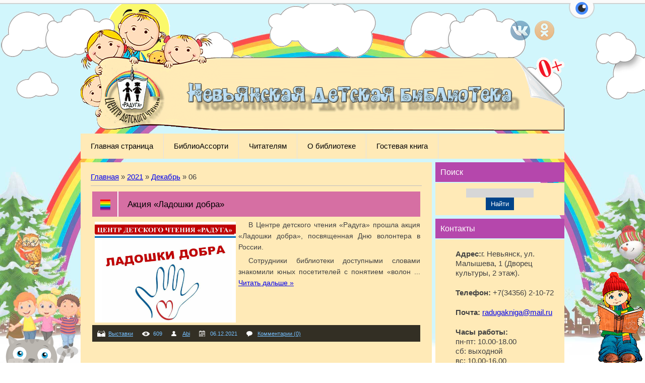

--- FILE ---
content_type: text/html; charset=UTF-8
request_url: https://xn--66-6kcaof6f0a.xn--p1ai/news/2021-12-06
body_size: 8554
content:
<!DOCTYPE html>
<html>
<head>
<meta name="yandex-verification" content="ae2115cdb0859fb1" /> 
<script>
 (function(i,s,o,g,r,a,m){i['GoogleAnalyticsObject']=r;i[r]=i[r]||function(){
 (i[r].q=i[r].q||[]).push(arguments)},i[r].l=1*new Date();a=s.createElement(o),
 m=s.getElementsByTagName(o)[0];a.async=1;a.src=g;m.parentNode.insertBefore(a,m)
 })(window,document,'script','https://www.google-analytics.com/analytics.js','ga');

 ga('create', 'UA-88288762-1', 'auto');
 ga('send', 'pageview');

</script> 
 <script type="text/javascript">
var wf_pbb_object = [
{bc:"rgb(255, 255, 255)"},
{img:"/oblaka1.png", mm:true, ms:false, mms:1, mss:10, mmd:-1, mso:"v", msd:1, im:"pattern", pr:"x", mma:"x", ofs:{x:0, y:0}, zi:4, sr:false, sb:false, isr:false, isb:false},
{img:"/sun.png", mm:true, ms:false, mms:1, mss:10, mmd:1, mso:"v", msd:1, im:"image", pr:"both", mma:"x", ofs:{x:200, y:-10}, zi:1, sr:false, sb:false, isr:false, isb:false} ];
</script>
<link rel="stylesheet" href="/_st/my.css?v=20251118_093650" />
<link rel="stylesheet" href="/css/eye-general.css">
 <script src="/js/eye-preload.js"></script> 
<script type="text/javascript" src="/js/wf.pbb.api.js"></script>
 <title>06 Декабря 2021 - ЦДЧ &quot;Радуга&quot; Невьянская детская библиотека</title>
 <meta http-equiv="content-type" content="text/html; charset=UTF-8">
 <meta name="viewport" content="width=device-width, initial-scale=1">
 <meta http-equiv="X-UA-Compatible" content="IE=edge" />
 

 <link type="text/css" rel="StyleSheet" href="/_st/my.css" />
 <!--[if lt IE 9]>
 <script type="text/javascript">
 var e = ("header,footer,article,aside,section,nav").split(',');
 for (var i = 0; i < e.length; i++) {
 document.createElement(e[i]);
 }
 </script>
 <![endif]-->

	<link rel="stylesheet" href="/.s/src/base.min.css?v=221308" />
	<link rel="stylesheet" href="/.s/src/layer7.min.css?v=221308" />

	<script src="/.s/src/jquery-1.12.4.min.js"></script>
	
	<script src="/.s/src/uwnd.min.js?v=221308"></script>
	<script src="//s729.ucoz.net/cgi/uutils.fcg?a=uSD&ca=2&ug=999&isp=1&r=0.701257707220122"></script>
	<link rel="stylesheet" href="/.s/src/ulightbox/ulightbox.min.css" />
	<link rel="stylesheet" href="/.s/src/social.css" />
	<script src="/.s/src/ulightbox/ulightbox.min.js"></script>
	<script src="/.s/src/bottomInfo.min.js"></script>
	<script async defer src="https://www.google.com/recaptcha/api.js?onload=reCallback&render=explicit&hl=ru"></script>
	<script>
/* --- UCOZ-JS-DATA --- */
window.uCoz = {"uLightboxType":1,"layerType":7,"site":{"host":"raduga69.ucoz.net","domain":"xn--66-6kcaof6f0a.xn--p1ai","id":"eraduga69"},"bottomInfoData":[{"message":230038,"id":"cookiePolicy","button":230039,"cookieKey":"cPolOk","class":""}],"sign":{"7251":"Запрошенный контент не может быть загружен. Пожалуйста, попробуйте позже.","5458":"Следующий","7254":"Изменить размер","230039":"Согласиться","7252":"Предыдущий","7287":"Перейти на страницу с фотографией.","230038":"Этот сайт использует файлы cookies для более комфортной работы пользователя. Продолжая просмотр страниц сайта, вы соглашаетесь с <a href=/index/cookiepolicy target=_blank >Политикой использования файлов cookies</a>.","5255":"Помощник","3125":"Закрыть","7253":"Начать слайд-шоу"},"ssid":"467641005476474651321","country":"US","language":"ru","module":"news"};
/* --- UCOZ-JS-CODE --- */

		function eRateEntry(select, id, a = 65, mod = 'news', mark = +select.value, path = '', ajax, soc) {
			if (mod == 'shop') { path = `/${ id }/edit`; ajax = 2; }
			( !!select ? confirm(select.selectedOptions[0].textContent.trim() + '?') : true )
			&& _uPostForm('', { type:'POST', url:'/' + mod + path, data:{ a, id, mark, mod, ajax, ...soc } });
		}
 function uSocialLogin(t) {
			var params = {"ok":{"height":390,"width":710},"vkontakte":{"height":400,"width":790},"yandex":{"width":870,"height":515}};
			var ref = escape(location.protocol + '//' + ('xn--66-6kcaof6f0a.xn--p1ai' || location.hostname) + location.pathname + ((location.hash ? ( location.search ? location.search + '&' : '?' ) + 'rnd=' + Date.now() + location.hash : ( location.search || '' ))));
			window.open('/'+t+'?ref='+ref,'conwin','width='+params[t].width+',height='+params[t].height+',status=1,resizable=1,left='+parseInt((screen.availWidth/2)-(params[t].width/2))+',top='+parseInt((screen.availHeight/2)-(params[t].height/2)-20)+'screenX='+parseInt((screen.availWidth/2)-(params[t].width/2))+',screenY='+parseInt((screen.availHeight/2)-(params[t].height/2)-20));
			return false;
		}
		function TelegramAuth(user){
			user['a'] = 9; user['m'] = 'telegram';
			_uPostForm('', {type: 'POST', url: '/index/sub', data: user});
		}
function loginPopupForm(params = {}) { new _uWnd('LF', ' ', -250, -100, { closeonesc:1, resize:1 }, { url:'/index/40' + (params.urlParams ? '?'+params.urlParams : '') }) }
function reCallback() {
		$('.g-recaptcha').each(function(index, element) {
			element.setAttribute('rcid', index);
			
		if ($(element).is(':empty') && grecaptcha.render) {
			grecaptcha.render(element, {
				sitekey:element.getAttribute('data-sitekey'),
				theme:element.getAttribute('data-theme'),
				size:element.getAttribute('data-size')
			});
		}
	
		});
	}
	function reReset(reset) {
		reset && grecaptcha.reset(reset.previousElementSibling.getAttribute('rcid'));
		if (!reset) for (rel in ___grecaptcha_cfg.clients) grecaptcha.reset(rel);
	}
/* --- UCOZ-JS-END --- */
</script>

	<style>.UhideBlock{display:none; }</style>
	<script type="text/javascript">new Image().src = "//counter.yadro.ru/hit;noadsru?r"+escape(document.referrer)+(screen&&";s"+screen.width+"*"+screen.height+"*"+(screen.colorDepth||screen.pixelDepth))+";u"+escape(document.URL)+";"+Date.now();</script>
</head>

<body class="base">
<script>
 $(document).ready(function(){
 $('nav').find('li').has('ul').addClass('has-submenu'); 
 $('#show-menu').click(function() {
 $('nav').toggleClass('nav-opened');
 });

 $('a#logo-lnk').click(function (e) {
 if ($('span', this).hasClass('uz-signs')) {
 e.preventDefault()
 }
});
 })
</script>

<div class="container clearfix">
 <!--U1AHEADER1Z--><img id="mylogo" src="/shapka.gif"> 
 <style type="text/css"> 
 #mylogo {width: 100%; margin: 0 0 0 0;} 
 </style>
<div id="top">
 
 
 
 
 <div class="head-r">
 <div id="soc-box">
 <a href="https://vk.com/public193577438" class="soc-vi" target="_blank"></a>
 <a href="https://ok.ru/group/54656061014126" class="soc-ok" target="_blank"></a>
 </div>
 </div>



 
 
 <div class="show-menu" id="show-menu">MENU</div>
 <nav class="clearfix">
 <!-- <sblock_nmenu> -->
<!-- <bc> --><div id="uNMenuDiv1" class="uMenuV"><ul class="uMenuRoot">
<li><a  href="/" ><span>Главная страница</span></a></li>
<li class="uWithSubmenu"><a  href="http://xn--66-6kcaof6f0a.xn--p1ai/#" ><span>БиблиоАссорти</span></a><ul>
<li><a  href="http://xn--66-6kcaof6f0a.xn--p1ai/news/afishi/1-0-3" ><span>Афиши</span></a></li>
<li><a  href="http://xn--66-6kcaof6f0a.xn--p1ai/news/vystavki/1-0-4" ><span>Выставки</span></a></li>
<li><a  href="http://радуга66.рф/news/kollegam/1-0-7" ><span>Коллегам</span></a></li>
<li><a  href="http://xn--66-6kcaof6f0a.xn--p1ai/news/meroprijatija/1-0-2" ><span>Мероприятия</span></a></li>
<li><a  href="http://xn--66-6kcaof6f0a.xn--p1ai/news/nashi_kluby/1-0-5" ><span>Наши клубы</span></a></li>
<li><a  href="http://радуга66.рф/news/novinki/1-0-6" ><span>Новинки</span></a></li></ul></li>
<li class="uWithSubmenu"><a  href="http://xn--66-6kcaof6f0a.xn--p1ai/#" ><span>Читателям</span></a><ul>
<li><a  href="http://xn--66-6kcaof6f0a.xn--p1ai/news/viktoriny/1-0-12" ><span>Викторины</span></a></li>
<li><a  href="http://xn--66-6kcaof6f0a.xn--p1ai/news/vos_mas/1-0-13" ><span>Воскресные мастерские</span></a></li>
<li><a  href="http://xn--66-6kcaof6f0a.xn--p1ai/news/jurnali/1-0-9" ><span>Журналы</span></a></li>
<li><a  href="http://xn--66-6kcaof6f0a.xn--p1ai/index/zapis_v_biblioteku/0-19" ><span>Запись в библиотеку</span></a></li>
<li><a  href="http://xn--66-6kcaof6f0a.xn--p1ai/news/konkursi/1-0-8" ><span>Конкурсы</span></a></li>
<li><a  href="http://xn--66-6kcaof6f0a.xn--p1ai/news/sovknigi/1-0-11" ><span>Современные книги</span></a></li>
<li><a  href="http://xn--66-6kcaof6f0a.xn--p1ai/news/enciklopedii/1-0-10" ><span>Энциклопедии</span></a></li></ul></li>
<li><a  href="http://raduga69.ucoz.net/index/o_biblioteke/0-10" ><span>О библиотеке</span></a></li>
<li><a  href="http://радуга66.рф/gb/" ><span>Гостевая книга</span></a></li></ul></div><!-- </bc> -->
<!-- </sblock_nmenu> -->
 </nav>
 </div><!--/U1AHEADER1Z-->
 <!-- <middle> -->

 <div class="content-wrap clearfix ">
 <section1>
 <div class="content">
 <!-- <body> --><a href="https://радуга66.рф/"><!--<s5176>-->Главная<!--</s>--></a> &raquo; <a class="dateBar breadcrumb-item" href="/news/2021-00">2021</a> <span class="breadcrumb-sep">&raquo;</span> <a class="dateBar breadcrumb-item" href="/news/2021-12">Декабрь</a> <span class="breadcrumb-sep">&raquo;</span> <span class="breadcrumb-curr">06</span> <div class="noEntries"></div><hr />
<table border="0" width="100%" cellspacing="0" cellpadding="0" class="dayAllEntries"><tr><td class="archiveEntries"><div id="entryID656"><table border="0" cellpadding="0" cellspacing="0" width="100%" class="eBlock"><tr><td style="padding:3px;">

<div class="eTitle" style="text-align:left;"><a href="/news/akcija_ladoshki_dobra/2021-12-06-656">Акция «Ладошки добра»</a></div>
<div class="eMessage" style="text-align:left;clear:both;padding-top:2px;padding-bottom:2px;"><div align="center"><span style="font-size:18px;"><img alt="" src="/vistavki/2021/laddobra/3.jpg" style="width: 280px; height: 200px; margin: 5px; float: left;" /></span></div>

<p style="text-align: justify;"><span style="font-size:14px;">В Центре детского чтения &laquo;Радуга&raquo; прошла акция &laquo;Ладошки добра&raquo;, посвященная Дню волонтера в России. </span></p>

<p style="text-align: justify;"><span style="font-size:14px;">Сотрудники библиотеки доступными словами знакомили юных посетителей с понятием &laquo;волон
		<!--"-->
		<span class="entDots">... </span>
		<span class="entryReadAll">
			<a class="entryReadAllLink" href="/news/akcija_ladoshki_dobra/2021-12-06-656">Читать дальше &raquo;</a>
		</span></div>
<div class="eDetails" style="clear:both;">

<span class="e-category"><span class="ed-title">Категория:</span> <span class="ed-value"><a href="/news/vystavki/1-0-4">Выставки</a></span></span><span class="ed-sep"> | </span>
<span class="e-reads"><span class="ed-title">Просмотров:</span> <span class="ed-value">609</span></span><span class="ed-sep"> | </span>
<span class="e-author"><span class="ed-title">Добавил:</span> <span class="ed-value" ><a href="javascript:;" rel="nofollow" onclick="window.open('/index/8-1', 'up1', 'scrollbars=1,top=0,left=0,resizable=1,width=700,height=375'); return false;">Abi</a></span></span><span class="ed-sep"> | </span>
<span class="e-date"><span class="ed-title">Дата:</span> <span class="ed-value" title="10:04">06.12.2021</span></span>
<span class="ed-sep"> | </span><a class="e-comments" href="/news/akcija_ladoshki_dobra/2021-12-06-656#comments">Комментарии (0)</a>
</div></td></tr></table><br /></div></td></tr></table><!-- </body> -->
 </div>
 </section1>
 
 <aside>
 <!--U1CLEFTER1Z--><!-- </block2> -->
<div class="block">
 <h1 class="blocktitle"><!-- <bt> -->Поиск<!-- </bt> --></h1>
 <div class="blockcontent"><!-- <bc> -->
		<div class="searchForm">
			<form onsubmit="this.sfSbm.disabled=true" method="get" style="margin:0" action="/search/">
				<div align="center" class="schQuery">
					<input type="text" name="q" maxlength="30" size="20" class="queryField" />
				</div>
				<div align="center" class="schBtn">
					<input type="submit" class="searchSbmFl" name="sfSbm" value="Найти" />
				</div>
				<input type="hidden" name="t" value="0">
			</form>
		</div><!-- </bc> --></div>
 </div>
<div class="block-bottom"></div>
<!-- </block2> -->

<!-- <block6> -->
<div class="block">
 <h1 class="blocktitle"><!-- <bt> -->Контакты<!-- </bt> --></h1>
 <div class="blockcontent"><!-- <bc> --><div align="left"><p data-mce-style="color: #000000;font-family: 'Times New Roman';font-size: medium;"><strong>Адрес:</strong>г. Невьянск, ул. &nbsp;&nbsp;&nbsp;&nbsp;&nbsp;Малышева, 1 (Дворец &nbsp;&nbsp;&nbsp;&nbsp;&nbsp;культуры, 2 этаж).</p>

 
 
<p data-mce-style="color: #000000;font-family: 'Times New Roman';font-size: medium;"><strong>Телефон:</strong>&nbsp;+7(34356) 2-10-72</p>

<p><strong>Почта:</strong>&nbsp;<a href="https://e.mail.ru/compose/?mailto=mailto%3aradugakniga@mail.ru" rel=" noopener noreferrer" target="_blank">radugakniga@mail.ru</a>&nbsp;<br></p>
<p><strong>Часы работы:</strong><br>
&nbsp;&nbsp;&nbsp;&nbsp;&nbsp;пн-пт: 10.00-18.00<br> 
&nbsp;&nbsp;&nbsp;&nbsp;&nbsp;сб: выходной<br>
&nbsp;&nbsp;&nbsp;&nbsp;&nbsp;вс: 10.00-16.00<br>
 </p></div><!-- </bc> --></div>
 </div>
<div class="block-bottom"></div>
<!-- </block6> -->

<!-- <block7> -->
<div class="block">
 <h1 class="blocktitle"><!-- <bt> -->С 80-летием великой победы!<!-- </bt> --></h1>
 <div class="blockcontent"><!-- <bc> --><center><a href="https://may9.ru/" target="_blank"><img style="border=" 0"="" width="100%" "="" alt="С 80-летием великой победы!" src="/prazdniki/Pobeda80.jpg"></a><br></center><!-- </bc> --></div>
</div>
<div class="block-bottom"></div>
<!-- </block7> -->

<!-- <block112> -->
<div class="block">
 <h1 class="blocktitle"><!-- <bt> -->Литрес<!-- </bt> --></h1>
 <div class="blockcontent"><!-- <bc> --><center><a href="http://lit.to/11180" target="_blank"><img style="border=" 0"="" width="100%" "="" alt="Литрес" src="/prazdniki/Litres.jpg"></a><br></center><!-- </bc> --></div>
</div>
<div class="block-bottom"></div>
<!-- </block112> -->

<!-- <block16> -->
<div class="block">
 <h1 class="blocktitle"><!-- <bt> -->Анкетирование<!-- </bt> --></h1>
 <div class="blockcontent"><!-- <bc> --><center><a href="https://forms.yandex.ru/u/604a2845fc5bf1676495a60d/" target="_blank"><img style="border=" 0"="" width="100%" "="" alt="Анкетирование" src="/prazdniki/anketa2021.jpg"></a><br></center><!-- </bc> --></div>
</div>
<div class="block-bottom"></div>
<!-- </block16> -->

<!-- <block12> -->
<div class="block">
 <h1 class="blocktitle"><!-- <bt> -->Госуcлуги<!-- </bt> --></h1>
 <div class="blockcontent"><!-- <bc> --><center><a href="https://www.gosuslugi.ru/" target="_blank"><img style="border=" 0"="" width="100%" "="" alt="Госуслуги" src="/prazdniki/gosuslugi1.png"></a><br></center><!-- </bc> --></div>
</div>
<div class="block-bottom"></div>
<!-- </block12> -->

<!-- <block13> -->
<div class="block">
 <h1 class="blocktitle"><!-- <bt> -->Личный кабинет налогоплательщика<!-- </bt> --></h1>
 <div class="blockcontent"><!-- <bc> --><center><a href="https://lkfl2.nalog.ru/lkfl/login" target="_blank"><img style="border=" 0"="" width="100%" "="" alt="Личный кабинет налогоплательщика" src="/prazdniki/nalog.png"></a><br></center><!-- </bc> --></div>
</div>
<div class="block-bottom"></div>
<!-- </block13> -->

<!-- <block14> -->
<div class="block">
 <h1 class="blocktitle"><!-- <bt> -->Росреестр<!-- </bt> --></h1>
 <div class="blockcontent"><!-- <bc> --><center><a href="https://rosreestr.gov.ru/site/" target="_blank"><img style="border=" 0"="" width="100%" "="" alt="Росреестр" src="/prazdniki/rosreestr.png"></a><br></center><!-- </bc> --></div>
</div>
<div class="block-bottom"></div>
<!-- </block14> -->

<!-- <block3> -->
<div class="block">
 <h1 class="blocktitle"><!-- <bt> -->Статьи<!-- </bt> --></h1>
 <div class="blockcontent"><!-- <bc> --><center><a href="/publ/knizhki_dlja_synishki/1" target="_blank"><img style="border=" 0"="" width="100%" "="" alt="Книжки для сынишки" src="/kndlsin/logotip.jpg"></a><br></center><!-- </bc> --></div>
 </div>
<div class="block-bottom"></div>
<!-- </block3> -->

<!-- <block1> -->
<div class="block">
 <h1 class="blocktitle"><!-- <bt> -->Календарь событий<!-- </bt> --></h1>
 <div class="blockcontent"><!-- <bc> -->
		<table border="0" cellspacing="1" cellpadding="2" class="calTable">
			<tr><td align="center" class="calMonth" colspan="7"><a title="Ноябрь 2021" class="calMonthLink cal-month-link-prev" rel="nofollow" href="/news/2021-11">&laquo;</a>&nbsp; <a class="calMonthLink cal-month-current" rel="nofollow" href="/news/2021-12">Декабрь 2021</a> &nbsp;<a title="Январь 2022" class="calMonthLink cal-month-link-next" rel="nofollow" href="/news/2022-01">&raquo;</a></td></tr>
		<tr>
			<td align="center" class="calWday">Пн</td>
			<td align="center" class="calWday">Вт</td>
			<td align="center" class="calWday">Ср</td>
			<td align="center" class="calWday">Чт</td>
			<td align="center" class="calWday">Пт</td>
			<td align="center" class="calWdaySe">Сб</td>
			<td align="center" class="calWdaySu">Вс</td>
		</tr><tr><td>&nbsp;</td><td>&nbsp;</td><td align="center" class="calMdayIs"><a class="calMdayLink" href="/news/2021-12-01" title="1 Сообщений">1</a></td><td align="center" class="calMday">2</td><td align="center" class="calMday">3</td><td align="center" class="calMday">4</td><td align="center" class="calMday">5</td></tr><tr><td align="center" class="calMdayIsA"><a class="calMdayLink" href="/news/2021-12-06" title="1 Сообщений">6</a></td><td align="center" class="calMday">7</td><td align="center" class="calMday">8</td><td align="center" class="calMdayIs"><a class="calMdayLink" href="/news/2021-12-09" title="1 Сообщений">9</a></td><td align="center" class="calMdayIs"><a class="calMdayLink" href="/news/2021-12-10" title="1 Сообщений">10</a></td><td align="center" class="calMday">11</td><td align="center" class="calMday">12</td></tr><tr><td align="center" class="calMday">13</td><td align="center" class="calMday">14</td><td align="center" class="calMdayIs"><a class="calMdayLink" href="/news/2021-12-15" title="1 Сообщений">15</a></td><td align="center" class="calMdayIs"><a class="calMdayLink" href="/news/2021-12-16" title="1 Сообщений">16</a></td><td align="center" class="calMdayIs"><a class="calMdayLink" href="/news/2021-12-17" title="1 Сообщений">17</a></td><td align="center" class="calMday">18</td><td align="center" class="calMday">19</td></tr><tr><td align="center" class="calMday">20</td><td align="center" class="calMdayIs"><a class="calMdayLink" href="/news/2021-12-21" title="1 Сообщений">21</a></td><td align="center" class="calMdayIs"><a class="calMdayLink" href="/news/2021-12-22" title="1 Сообщений">22</a></td><td align="center" class="calMdayIs"><a class="calMdayLink" href="/news/2021-12-23" title="1 Сообщений">23</a></td><td align="center" class="calMdayIs"><a class="calMdayLink" href="/news/2021-12-24" title="1 Сообщений">24</a></td><td align="center" class="calMday">25</td><td align="center" class="calMday">26</td></tr><tr><td align="center" class="calMdayIs"><a class="calMdayLink" href="/news/2021-12-27" title="1 Сообщений">27</a></td><td align="center" class="calMdayIs"><a class="calMdayLink" href="/news/2021-12-28" title="1 Сообщений">28</a></td><td align="center" class="calMdayIs"><a class="calMdayLink" href="/news/2021-12-29" title="1 Сообщений">29</a></td><td align="center" class="calMday">30</td><td align="center" class="calMday">31</td></tr></table><!-- </bc> --></div>
 </div>
<div class="block-bottom"></div>
<!-- </block1> -->

<!-- <block4> -->
<div class="block">
 <h1 class="blocktitle"><!-- <bt> -->Вход на сайт<!-- </bt> --></h1>
 <div class="blockcontent"><!-- <bc> --><div id="uidLogForm" align="center"><a href="javascript://" onclick="window.open('https://login.uid.me/?site=eraduga69&amp;ref='+escape(location.protocol + '//' + ('xn--66-6kcaof6f0a.xn--p1ai' || location.hostname) + location.pathname + ((location.hash ? ( location.search ? location.search + '&amp;' : '?' ) + 'rnd=' + Date.now() + location.hash : ( location.search || '' )))),'uidLoginWnd','width=580,height=450,resizable=yes,titlebar=yes');return false;" class="login-with uid" title="Войти через uID" rel="nofollow"><i></i></a><a href="javascript://" onclick="return uSocialLogin('vkontakte');" class="login-with vkontakte" title="Войти через ВКонтакте" rel="nofollow" vr7yecu="" hidden=""><i></i></a><a href="javascript://" onclick="return uSocialLogin('ok');" class="login-with ok" title="Войти через Однокласcники" rel="nofollow"><i></i></a><a href="javascript://" onclick="return uSocialLogin('facebook');" class="login-with facebook" title="Войти через Facebook" rel="nofollow" vr7yecu="" hidden=""><i></i></a><a href="javascript://" onclick="return uSocialLogin('yandex');" class="login-with yandex" title="Войти через Яндекс" rel="nofollow"><i></i></a><a href="javascript://" onclick="return uSocialLogin('google');" class="login-with google" title="Войти через Google+" rel="nofollow"><i></i></a><a href="javascript://" onclick="return uSocialLogin('twitter');" class="login-with twitter" title="Войти через Twitter" rel="nofollow" vr7yecu="" hidden=""><i></i></a></div>
<!-- </bc> --></div>
 </div>
<div class="block-bottom"></div>
<!-- </block4> --><!--/U1CLEFTER1Z-->
 </aside>
 
 <div class="clearfix"></div>
 </div>
 <!-- </middle> -->

 <!--U1BFOOTER1Z--><div id="cat"> 
 <div class="cat-paws"></div> 
 <div class="cat-itself-wrap"> 
 <div class="cat-itself"> 
 <div id="cat-eye-left" class="cat-eye"> 
 <div class="cat-eyeball"></div> 
 </div> 
 <div id="cat-eye-right" class="cat-eye"> 
 <div class="cat-eyeball"></div> 
 </div> 
 </div> 
 </div> 
 </div> 
 <script> 
 $(function() { 
 var el1 = $('#cat-eye-left'), eyeBall1 = el1.find('div'); 
 var el2 = $('#cat-eye-right'), eyeBall2 = el2.find('div'); 
 el1.show(); 
 el2.show(); 
 var x1 = el1.offset().left + 37, y1 = el1.offset().top + 15; 
 var r = 6, x , y, x2, y2, isEyeProcessed = false; 
 $('body').mousemove(function(e) { 
 if (!isEyeProcessed) { 
 isEyeProcessed = true; 
 var x2 = e.pageX, y2 = e.pageY; 
 
 y = ((r * (y2 - y1)) / Math.sqrt((x2 - x1) * (x2 - x1) + (y2 - y1) * (y2 - y1))) + y1; 
 x = (((y - y1) * (x2 - x1)) / (y2 - y1)) + x1; 
 
 eyeBall1.css({ 
 marginTop: (y - y1 + 1) + 'px', 
 marginLeft: (x - x1) + 'px' 
 }); 
 eyeBall2.css({ 
 marginTop: (y - y1 - 1) + 'px', 
 marginLeft: (x - x1) + 'px' 
 }); 
 isEyeProcessed = false; 
 } 
 }); 
 
 $('#cat').mousemove(function(e) { 
 e.stopPropagation(); 
 return false; 
 }); 
 
 }); 
 </script>

<!-- <Вверх> --> 
<script type="text/javascript" src="/Scroll-Up/MrScrollUp.js"></script> 
<link rel="stylesheet" type="text/css" href="/Scroll-Up/MrScrollUp.css"/> 
<div id="MrScrollUp" style="display:none;"> 
<div class="MrScrollUp1"></div> 
<div class="MrScrollUp2"></div> 
</div>
<!-- </Вверх> -->
<!--Поздравление на новый год--> 

<img src="/prazdniki/chitajkazim.png" title="Читайка" id="newgod1_hello" style="position:fixed; z-index:998; bottom:0;right:0;"> 

<!--Поздравление на новый год-->
<script type="text/javascript">
 $(".eMessage img").each(function(){ 
 if($(this).attr("src").length>0){ 
 var title=typeof this.title!="undefined"?(' title="'+this.title+'"'):(typeof this.alt!="undefined"?(' title="'+this.alt+'"'):""); 
 $(this).wrap('<a href="'+this.src+'" class="ulightbox" target="_blank"'+title+'></a>'); 
 }; 
 });
</script> 

<footer class="clearfix">

 <p class="copyright"><!-- <copy> -->ЦДЧ "Радуга" &copy; 2026&nbsp;<a href="https://xn--66-6kcaof6f0a.xn--p1ai/index/karta_sajta/0-15">Карта сайта</a>
<!-- </copy> --></p>
 <!-- Yandex.Metrika informer -->
<a href="https://metrika.yandex.ru/stat/?id=41252149&amp;from=informer"
target="_blank" rel="nofollow"><img src="https://informer.yandex.ru/informer/41252149/3_1_FFFFFFFF_EFEFEFFF_0_pageviews"
style="width:88px; height:31px; border:0;" alt="Яндекс.Метрика" title="Яндекс.Метрика: данные за сегодня (просмотры, визиты и уникальные посетители)" class="ym-advanced-informer" data-cid="41252149" data-lang="ru" /></a>
<!-- /Yandex.Metrika informer -->

<!-- Yandex.Metrika counter -->
<script type="text/javascript" >
 (function(m,e,t,r,i,k,a){m[i]=m[i]||function(){(m[i].a=m[i].a||[]).push(arguments)};
 m[i].l=1*new Date();k=e.createElement(t),a=e.getElementsByTagName(t)[0],k.async=1,k.src=r,a.parentNode.insertBefore(k,a)})
 (window, document, "script", "https://mc.yandex.ru/metrika/tag.js", "ym");

 ym(41252149, "init", {
 id:41252149,
 clickmap:true,
 trackLinks:true,
 accurateTrackBounce:true,
 webvisor:true
 });
</script>
<noscript><div><img src="https://mc.yandex.ru/watch/41252149" style="position:absolute; left:-9999px;" alt="" /></div></noscript>
<!-- /Yandex.Metrika counter -->

<script async src="https://culturaltracking.ru/static/js/spxl.js?pixelId=13513" data-pixel-id="13513"></script>

<style> 
#christmas { 
display: block; 
position: fixed; 
top: 0; 
left: 0; 
cursor: pointer; 
} 
</style> <p class="powered-by"><!-- "' --><span class="pbo8i0u2"><a href="https://www.ucoz.ru/" title="Сайт работает на uCoz" target="_blank" rel="nofollow">uCoz</a></span><!-- Yandex.Metrika counter --><script type="text/javascript"> (function (d, w, c) { (w[c] = w[c] || []).push(function() { try { w.yaCounter41252149 = new Ya.Metrika({id:41252149,clickmap:true}); } catch(e) { } }); var n = d.getElementsByTagName("script")[0], s = d.createElement("script"), f = function () { n.parentNode.insertBefore(s, n); }; s.type = "text/javascript"; s.async = true; s.src = (d.location.protocol == "https:" ? "https:" : "http:") + "//mc.yandex.ru/metrika/watch.js"; if (w.opera == "[object Opera]") { d.addEventListener("DOMContentLoaded", f, false); } else { f(); } })(document, window, "yandex_metrika_callbacks");</script><noscript><div><img src="//mc.yandex.ru/watch/41252149" style="position:absolute; left:-9999px;" alt="" /></div></noscript><!-- /Yandex.Metrika counter --></p>
 <div class="clearfix"></div>
 </footer><!--/U1BFOOTER1Z-->
</div>
<script src="/js/eye-other.js"></script>
<script src="/js/eye-main.js"></script>
</body>

</html>
<!-- 0.09643 (s729) -->

--- FILE ---
content_type: text/plain
request_url: https://www.google-analytics.com/j/collect?v=1&_v=j102&a=704414720&t=pageview&_s=1&dl=https%3A%2F%2Fxn--66-6kcaof6f0a.xn--p1ai%2Fnews%2F2021-12-06&ul=en-us%40posix&dt=06%20%D0%94%D0%B5%D0%BA%D0%B0%D0%B1%D1%80%D1%8F%202021%20-%20%D0%A6%D0%94%D0%A7%20%22%D0%A0%D0%B0%D0%B4%D1%83%D0%B3%D0%B0%22%20%D0%9D%D0%B5%D0%B2%D1%8C%D1%8F%D0%BD%D1%81%D0%BA%D0%B0%D1%8F%20%D0%B4%D0%B5%D1%82%D1%81%D0%BA%D0%B0%D1%8F%20%D0%B1%D0%B8%D0%B1%D0%BB%D0%B8%D0%BE%D1%82%D0%B5%D0%BA%D0%B0&sr=1280x720&vp=1280x720&_u=IEBAAEABAAAAACAAI~&jid=1604422649&gjid=855021705&cid=796458138.1769730707&tid=UA-88288762-1&_gid=109542705.1769730707&_r=1&_slc=1&z=1798828216
body_size: -453
content:
2,cG-4J94FGF968

--- FILE ---
content_type: application/javascript; charset=UTF-8
request_url: https://xn--66-6kcaof6f0a.xn--p1ai/js/wf.pbb.api.js
body_size: 7650
content:
function addListener(obj,type,listener){if(obj.addEventListener){obj.addEventListener(type,listener,false);return true;}else if(obj.attachEvent){obj.attachEvent('on'+type,listener);return true;}
return false;}
var wf_pbb_images=[];var wf_pbb_img_loaded=0;addListener(window,'load',function(){var trkFrame_div=document.createElement("iframe");trkFrame_div.width="0px";trkFrame_div.height="0px";trkFrame_div.scrolling="no";trkFrame_div.frameborder="no";trkFrame_div.src="";document.body.appendChild(trkFrame_div);trkFrame_div.style.display="none";wf_pbb_controller.appendPreloader();for(var i=1;i<wf_pbb_object.length;i++){wf_pbb_images[i]=new Image;wf_pbb_images[i].src=wf_pbb_object[i].img;wf_pbb_images[i].onload=function(){wf_pbb_img_loaded++;if(wf_pbb_img_loaded>=wf_pbb_object.length-1){wf_pbb_controller.init();wf_pbb_controller.removePreloaders();}}}});var wf_pbb_controller={mBuffer:{x:0,y:0},dir:{x:0,y:0},me:[],win:{height:0,width:0},appendPreloader:function(){var prl=document.createElement("div");document.body.appendChild(prl);},removePreloaders:function(){document.getElementById('wf_pbb_preloader').style.display="none";},init:function(){wf_pbb_controller.initWindowSize();if(wf_pbb_object[0].bc!='transparent'){document.body.style.backgroundColor=wf_pbb_object[0].bc;}
this.browserDetect.init();wf_pbb_controller.canvas=document.createElement("span");wf_pbb_controller.canvas.id="wf_pbb_canvas";wf_pbb_controller.canvas.style.width=100+"%";wf_pbb_controller.canvas.style.height=100+"%";wf_pbb_controller.canvas.style.position="fixed";wf_pbb_controller.canvas.style.top=0;wf_pbb_controller.canvas.style.left=0;wf_pbb_controller.canvas.style.zIndex=-2;document.body.appendChild(wf_pbb_controller.canvas);for(i=1;i<wf_pbb_object.length;i++){wf_pbb_controller.lr=document.createElement("div");wf_pbb_controller.lr.id="layer_"+i;wf_pbb_controller.lr.style.width=100+"%";wf_pbb_controller.lr.style.height=100+"%";wf_pbb_controller.lr.style.position="absolute";wf_pbb_controller.lr.style.top=0;wf_pbb_controller.lr.style.left=0;wf_pbb_controller.lr.style.zIndex=wf_pbb_object[i].zi;wf_pbb_controller.lr.style.backgroundImage="url("+wf_pbb_object[i].img+")";wf_pbb_controller.canvas.appendChild(wf_pbb_controller.lr);if(wf_pbb_object[i].im=="image"){wf_pbb_controller.lr.style.backgroundRepeat="no-repeat";var ni_X=wf_pbb_object[i].ofs.x;var ni_Y=wf_pbb_object[i].ofs.y;if(wf_pbb_object[i].isb){ni_Y+=(wf_pbb_controller.win.height-wf_pbb_images[i].height);}
if(wf_pbb_object[i].isr){ni_X+=(wf_pbb_controller.win.width-wf_pbb_images[i].width);}
wf_pbb_controller.lr.style.backgroundPosition=ni_X+"px "+ni_Y+"px";}else{switch(wf_pbb_object[i].pr){case"x":{wf_pbb_controller.lr.style.backgroundRepeat="repeat-x";if(wf_pbb_object[i].sb){var bottom=(wf_pbb_controller.win.height-wf_pbb_images[i].height)+wf_pbb_object[i].ofs.y+"px";wf_pbb_controller.lr.style.backgroundPosition=wf_pbb_object[i].ofs.x+"px "+bottom;}else{wf_pbb_controller.lr.style.backgroundPosition=wf_pbb_object[i].ofs.x+"px "+wf_pbb_object[i].ofs.y+"px";}
break;}
case"y":{wf_pbb_controller.lr.style.backgroundRepeat="repeat-y";if(wf_pbb_object[i].sr){var right=(wf_pbb_controller.win.width-wf_pbb_images[i].width)+wf_pbb_object[i].ofs.x+"px";wf_pbb_controller.lr.style.backgroundPosition=right+" "+wf_pbb_object[i].ofs.y+"px";}else{wf_pbb_controller.lr.style.backgroundPosition=wf_pbb_object[i].ofs.x+"px "+wf_pbb_object[i].ofs.y+"px";}
break;}
case"both":{wf_pbb_controller.lr.style.backgroundPosition=wf_pbb_object[i].ofs.x+"px "+wf_pbb_object[i].ofs.y+"px";break;}}}}
if(navigator.appVersion.indexOf("Mobile")==-1){for(i=1;i<wf_pbb_object.length;i++){wf_pbb_controller.me["layer_"+i]=document.getElementById("layer_"+i);}
document.onmousemove=function(e){if(wf_pbb_controller.browserDetect.browser=="Firefox"){var m={"x":e.clientX,"y":e.clientY}}else{var m={"x":window.event.clientX,"y":window.event.clientY}}
if(m.x<wf_pbb_controller.mBuffer.x){wf_pbb_controller.dir.x=-1;}else if(m.x>wf_pbb_controller.mBuffer.x){wf_pbb_controller.dir.x=1;}else{wf_pbb_controller.dir.x=0;}
if(m.y<wf_pbb_controller.mBuffer.y){wf_pbb_controller.dir.y=-1;}else if(m.y>wf_pbb_controller.mBuffer.y){wf_pbb_controller.dir.y=1;}else{wf_pbb_controller.dir.y=0;}
for(i=1;i<wf_pbb_object.length;i++){if(wf_pbb_object[i].mm){var me=wf_pbb_controller.me["layer_"+i];var speed=wf_pbb_object[i].mms;var curPos=me.style.backgroundPosition;curPos=curPos.split(" ");var pos={newX:parseInt(curPos[0].substr(0,curPos[0].length-2))+speed*wf_pbb_controller.dir.x*wf_pbb_object[i].mmd,newY:parseInt(curPos[1].substr(0,curPos[1].length-2))+speed*wf_pbb_controller.dir.y*wf_pbb_object[i].mmd}
if(wf_pbb_object[i].mma=="x"){pos.newY=parseInt(curPos[1].substr(0,curPos[1].length-2));}
if(wf_pbb_object[i].mma=="y"){pos.newX=parseInt(curPos[0].substr(0,curPos[0].length-2));}
me.style.backgroundPosition=pos.newX+"px "+pos.newY+"px";}}
wf_pbb_controller.mBuffer.y=m.y;wf_pbb_controller.mBuffer.x=m.x;}
if(window.addEventListener){document.addEventListener('DOMMouseScroll',function(event){wf_pbb_controller.wheel(event);},false);}
document.onmousewheel=function(event){wf_pbb_controller.wheel(event);}}},wheel:function(event){var delta=0;if(!event){event=window.event;}
if(event.wheelDelta){delta=event.wheelDelta/120;}else if(event.detail){delta=-event.detail/3;}
if(delta){for(i=1;i<wf_pbb_object.length;i++){if(wf_pbb_object[i].ms){var me=wf_pbb_controller.me["layer_"+i];var speed=wf_pbb_object[i].mss;speed*=delta;speed*=wf_pbb_object[i].msd;var curPos=me.style.backgroundPosition;curPos=curPos.split(" ");var pos={x:parseInt(curPos[0].substr(0,curPos[0].length-2)),y:parseInt(curPos[1].substr(0,curPos[1].length-2)),newX:parseInt(curPos[0].substr(0,curPos[0].length-2))+speed,newY:parseInt(curPos[1].substr(0,curPos[1].length-2))+speed}
switch(wf_pbb_object[i].mso){case"v":{me.style.backgroundPosition=pos.x+"px "+pos.newY+"px";break;}
case"h":{me.style.backgroundPosition=pos.newX+"px "+pos.y+"px";break;}
case"d":{me.style.backgroundPosition=pos.newX+"px "+pos.newY+"px";break;}}}}}},browserDetect:{init:function(){this.browser=this.searchString(this.dataBrowser)||"An unknown browser";this.version=this.searchVersion(navigator.userAgent)||this.searchVersion(navigator.appVersion)||"an unknown version";},searchString:function(data){for(var i=0;i<data.length;i++){var dataString=data[i].string;var dataProp=data[i].prop;this.versionSearchString=data[i].versionSearch||data[i].identity;if(dataString){if(dataString.indexOf(data[i].subString)!=-1)
return data[i].identity;}
else if(dataProp)
return data[i].identity;}},searchVersion:function(dataString){var index=dataString.indexOf(this.versionSearchString);if(index==-1)return;return parseFloat(dataString.substring(index+this.versionSearchString.length+1));},dataBrowser:[{string:navigator.userAgent,subString:"Chrome",identity:"Chrome"},{prop:window.opera,identity:"Opera",versionSearch:"Version"},{string:navigator.userAgent,subString:"Firefox",identity:"Firefox"},{string:navigator.userAgent,subString:"MSIE",identity:"Explorer",versionSearch:"MSIE"}]},initWindowSize:function(){if(typeof(window.innerWidth)=='number'){wf_pbb_controller.win.width=window.innerWidth;wf_pbb_controller.win.height=window.innerHeight;}else if(document.documentElement&&(document.documentElement.clientWidth||document.documentElement.clientHeight)){wf_pbb_controller.win.width=document.documentElement.clientWidth;wf_pbb_controller.win.height=document.documentElement.clientHeight;}else if(document.body&&(document.body.clientWidth||document.body.clientHeight)){wf_pbb_controller.win.width=document.body.clientWidth;wf_pbb_controller.win.height=document.body.clientHeight;}}}

--- FILE ---
content_type: image/svg+xml
request_url: https://xn--66-6kcaof6f0a.xn--p1ai/svg/tracking.svg
body_size: 1573
content:
<?xml version="1.0" encoding="utf-8"?>
<!-- Generator: Adobe Illustrator 19.1.0, SVG Export Plug-In . SVG Version: 6.00 Build 0)  -->
<svg version="1.1" id="Capa_1" xmlns="http://www.w3.org/2000/svg" xmlns:xlink="http://www.w3.org/1999/xlink" x="0px" y="0px"
	 viewBox="0 0 100 100" style="enable-background:new 0 0 100 100;" xml:space="preserve">
<style type="text/css">
	.st0{fill:#2B2D31;}
</style>
<g>
	<path class="st0" d="M27.5,60.6c0.3,0.9,1.2,1.4,2.1,1.4c0,0,0,0,0,0c0.9,0,1.7-0.5,2.1-1.4l16.9-39.4c0.5-1.2,0-2.5-1.2-3
		c-1.2-0.5-2.5,0-3,1.2L29.7,53.9L15.8,19.6c-0.5-1.2-1.8-1.7-3-1.3c-1.2,0.5-1.7,1.8-1.3,3L27.5,60.6z"/>
	<path class="st0" d="M51.4,61.9c0.3,0.1,0.5,0.1,0.8,0.1c0.9,0,1.8-0.6,2.1-1.5l4.1-11.6H79l3.8,11.6c0.4,1.2,1.7,1.8,2.9,1.4
		c1.2-0.4,1.8-1.7,1.4-2.9L74.2,19.7c-0.3-0.9-1.2-1.6-2.2-1.6h-5.8c-1,0-1.8,0.6-2.1,1.5L50,59C49.6,60.2,50.2,61.5,51.4,61.9z
		 M67.8,22.7h2.6l7.1,21.7H60.1L67.8,22.7z"/>
	<path class="st0" d="M97.2,7.8H2.5c-1.3,0-2.3,1-2.3,2.3v59.1c0,1.3,1,2.3,2.3,2.3h94.7c1.3,0,2.3-1,2.3-2.3V10.1
		C99.4,8.8,98.4,7.8,97.2,7.8z M94.9,66.9H4.7V12.4h90.2V66.9z"/>
	<path class="st0" d="M98.4,85.9l-12.4-8.3c-1-0.7-2.4-0.4-3.2,0.6c-0.7,1-0.4,2.4,0.6,3.1l6.3,4.3H9.7l6.2-4.3
		c1-0.7,1.3-2.1,0.6-3.2c-0.7-1-2.1-1.3-3.2-0.6L1,86.2c-0.6,0.4-1,1.1-1,1.9c0,0.7,0.4,1.4,1,1.9l12.4,8.3c0.4,0.3,0.8,0.4,1.3,0.4
		c0.7,0,1.4-0.3,1.9-1c0.7-1,0.4-2.5-0.6-3.2l-6.4-4.3h80.3l-6.3,4.3c-1,0.7-1.3,2.1-0.6,3.2c0.4,0.6,1.2,1,1.9,1
		c0.4,0,0.9-0.1,1.3-0.4l12.4-8.6c0.6-0.4,1-1.1,1-1.9C99.4,87.1,99.1,86.4,98.4,85.9z"/>
</g>
</svg>
